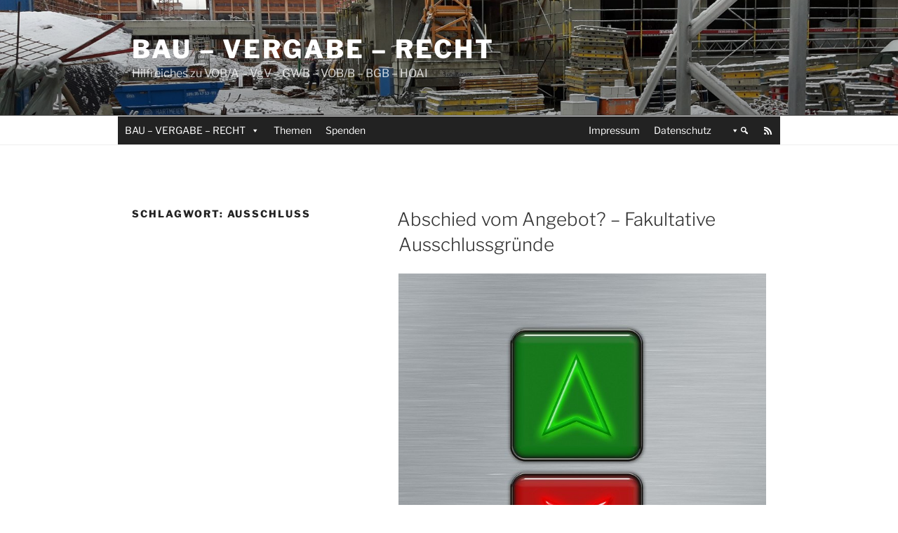

--- FILE ---
content_type: text/css
request_url: https://bau-vergabe-recht.de/wp-content/cache/autoptimize/css/autoptimize_single_ed1a2b39959081e166235f205b9e4186.css?ver=20250415
body_size: 142
content:
@import url(//bau-vergabe-recht.de/wp-content/themes/advanced-twenty-seventeen-child/../twentyseventeen/style.css);.ats-align-left{text-align:left}.ats-align-center{text-align:center}.ats-align-right{text-align:right}.ats-layout-boxed #page,.ats-layout-boxed .site-navigation-fixed{max-width:1170px;margin-left:auto;margin-right:auto}.site-footer .ats-wrap1{padding-bottom:0}.site-footer .ats-wrap2{padding-top:30px}.footer-copyright-container{margin-top:-30px}.ats-hide-panel-title .twentyseventeen-panel .entry-header{display:none}.ats-hide-panel-title .twentyseventeen-panel .entry-content{float:none !important;width:100% !important}@media (max-width:1170px){.ats-preview.ats-layout-boxed #page,.ats-preview.ats-layout-boxed .site-navigation-fixed{max-width:960px}}@media screen and (min-width:30em){.ats-widget-area-advanced .widget-column{float:left !important;padding-left:15px !important;padding-right:15px !important}.ats-widget-area-advanced .widget-column:first-child{padding-left:0 !important}.ats-widget-area-advanced .widget-column:last-child{padding-right:0 !important}}@media screen and (max-width:48em){.ats-widget-area-advanced .widget-column{width:100% !important}}